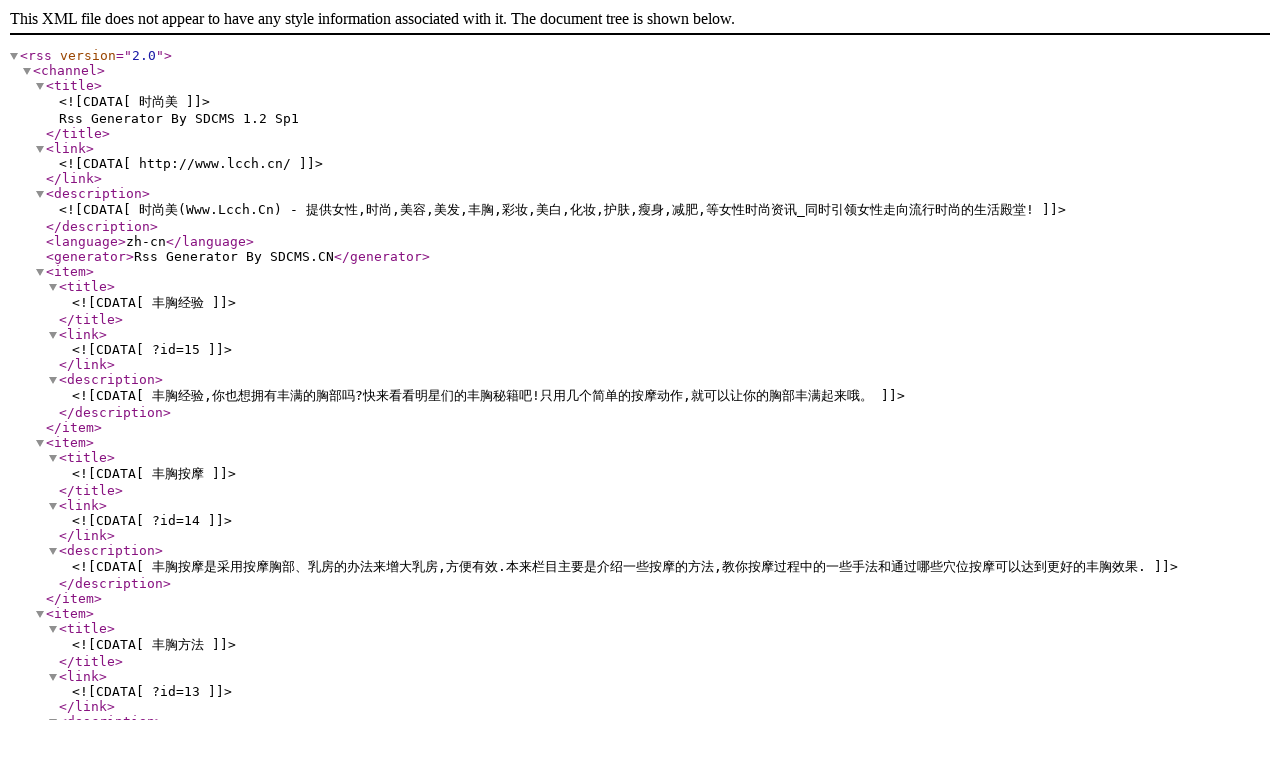

--- FILE ---
content_type: text/xml; Charset=gb2312
request_url: http://lcch.cn/plug/rss.asp
body_size: 2943
content:
<?xml version="1.0" encoding="gb2312"?>
<rss version="2.0">
<channel>
<title><![CDATA[时尚美]]> Rss Generator By SDCMS 1.2 Sp1</title>
<link><![CDATA[http://www.lcch.cn/]]></link>
<description><![CDATA[时尚美(Www.Lcch.Cn) - 提供女性,时尚,美容,美发,丰胸,彩妆,美白,化妆,护肤,瘦身,减肥,等女性时尚资讯_同时引领女性走向流行时尚的生活殿堂!]]></description>
<language>zh-cn</language>
<generator>Rss Generator By SDCMS.CN</generator>
<item>
    <title><![CDATA[丰胸经验]]></title>
    <link><![CDATA[?id=15]]></link>
    <description><![CDATA[丰胸经验,你也想拥有丰满的胸部吗?快来看看明星们的丰胸秘籍吧!只用几个简单的按摩动作,就可以让你的胸部丰满起来哦。]]></description>
</item>
<item>
    <title><![CDATA[丰胸按摩]]></title>
    <link><![CDATA[?id=14]]></link>
    <description><![CDATA[丰胸按摩是采用按摩胸部、乳房的办法来增大乳房,方便有效.本来栏目主要是介绍一些按摩的方法,教你按摩过程中的一些手法和通过哪些穴位按摩可以达到更好的丰胸效果.]]></description>
</item>
<item>
    <title><![CDATA[丰胸方法]]></title>
    <link><![CDATA[?id=13]]></link>
    <description><![CDATA[通过网友丰胸的亲身体验,让各位想丰胸的MM有更为全部的参考价值,少走弯路.通过分析大家的丰胸经验,丰胸方法,从而找到最适合自己的丰胸类型.]]></description>
</item>
<item>
    <title><![CDATA[快速丰胸]]></title>
    <link><![CDATA[?id=12]]></link>
    <description><![CDATA[快速丰胸_丰满的胸部是女性身体最美的曲线,想拥有让你充满自信的傲人双峰吗？时尚美丰胸专区为你介绍丰胸方法、丰胸经验、丰胸按摩、丰胸秘籍,让您的胸部丰满起来！]]></description>
</item>
<item>
    <title><![CDATA[产后丰胸]]></title>
    <link><![CDATA[?id=11]]></link>
    <description><![CDATA[产后丰胸,产后女性乳房松弛、下垂、变形，形状似袋,大大影响了女性体形的曲线美,更严重的是使人产生自卑感,影响产后女性的心理健康,因此,产后丰胸就显得尤为重要.产后的乳房修复成为产后修复最为重要的一个方面,所以产后丰胸日益成为产后妈妈恢复自己的曼妙形体的重要环节.]]></description>
</item>
<item>
    <title><![CDATA[运动丰胸]]></title>
    <link><![CDATA[?id=10]]></link>
    <description><![CDATA[运动丰胸,是通过运动来丰胸,介绍一些丰胸运动操和瑜伽等运动的丰胸方法,从而起到丰胸的作用.运动可以使乳房通过淋巴系统排除毒素,把营养的组织更加顺畅地运输到各个器官.同时帮助冲洗淋巴结和刺激你的胸腺系统,还可以轻松地预防乳腺癌感染和癌症.]]></description>
</item>
<item>
    <title><![CDATA[饮食丰胸]]></title>
    <link><![CDATA[?id=9]]></link>
    <description><![CDATA[饮食丰胸,丰胸食材通常含有丰富的蛋白质、蛋白酶、酵素和维生素，能够促进细胞发育的天然荷尔蒙.经常吃丰胸类食物,可以让肌肤的新陈代谢正常,使胸部充满弹性.在日常饮食中,保证一段时间均衡搭配,就可以通过最天然、最简单的办法,让你达到丰胸的效果.]]></description>
</item>
<item>
    <title><![CDATA[健康丰胸]]></title>
    <link><![CDATA[?id=8]]></link>
    <description><![CDATA[健康丰胸_国内最专业的健康丰胸方法大全,告诉您如何通过饮食、运动、产后等正确丰胸方法,想了解如何健康丰胸,就上时尚美_健康丰胸专区！]]></description>
</item>
<item>
    <title><![CDATA[问答资讯]]></title>
    <link><![CDATA[?id=7]]></link>
    <description><![CDATA[时尚美_丰胸问答平台,最新最全的丰胸美乳问答资讯,其中包括科学丰胸,食谱丰胸,运动丰胸,精油,隆胸,丰胸,美乳,丰胸药等问题解答.]]></description>
</item>
<item>
    <title><![CDATA[丰胸美乳]]></title>
    <link><![CDATA[?id=6]]></link>
    <description><![CDATA[时尚美_丰胸频道,以科学角度讲解食谱、运动、药物、整形等各种丰胸方法,提供最权威的丰胸资讯,让所有爱美女性的胸部真正健康丰满起来.]]></description>
</item>
<item>
    <title><![CDATA[问答资讯]]></title>
    <link><![CDATA[?id=5]]></link>
    <description><![CDATA[时尚美_瘦身问答平台,最新最全的瘦身减肥问答资讯,其中包括减肥、瘦身、美腿、饮食、减腹、瘦腰、瘦腿、保健操等问题解答.]]></description>
</item>
<item>
    <title><![CDATA[问答资讯]]></title>
    <link><![CDATA[?id=4]]></link>
    <description><![CDATA[时尚美_美容问答平台,最新最全的美容护肤发型问答资讯,其中包括美容、美发、祛痘、祛斑、面膜、补水、保湿、美白、彩妆、护肤等问题解答.]]></description>
</item>
<item>
    <title><![CDATA[减肥瘦身]]></title>
    <link><![CDATA[?id=2]]></link>
    <description><![CDATA[时尚美_瘦身频道,专业教您如何减肥瘦身的网站,全面介绍各种快速健康营养减肥方法,共同寻找有效的瘦身减肥方案.]]></description>
</item>
<item>
    <title><![CDATA[美容美发]]></title>
    <link><![CDATA[?id=1]]></link>
    <description><![CDATA[时尚美_美容频道,女性时尚的生活殿堂!提供最新最全的美容资讯,其中包括美容、美发、祛痘、面膜、美白、彩妆、护肤等时尚信息,让追求美丽的您、从时尚美开始吧!]]></description>
</item>
</channel>
</rss>
